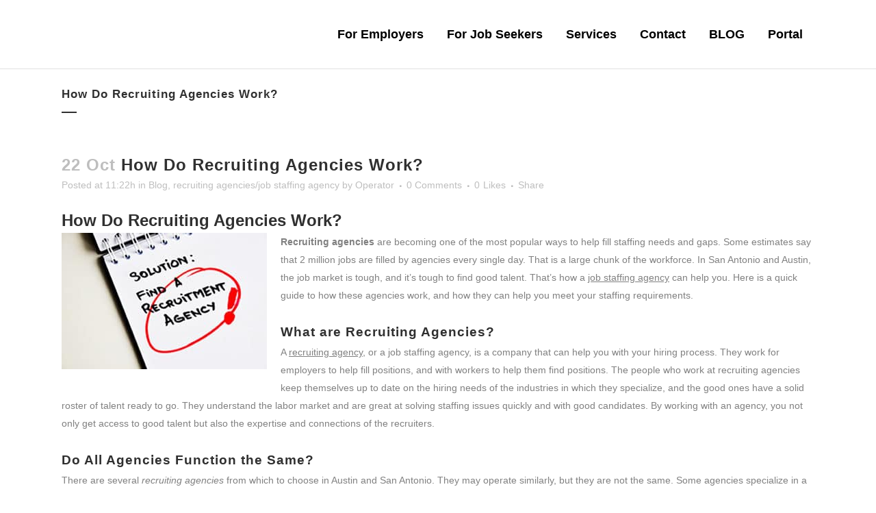

--- FILE ---
content_type: text/html; charset=UTF-8
request_url: https://www.leadingedgepersonnel.com/how-do-recruiting-agencies-work/
body_size: 16259
content:
<!DOCTYPE html><html lang="en-US"><head><script data-no-optimize="1">var litespeed_docref=sessionStorage.getItem("litespeed_docref");litespeed_docref&&(Object.defineProperty(document,"referrer",{get:function(){return litespeed_docref}}),sessionStorage.removeItem("litespeed_docref"));</script> <meta charset="UTF-8" /><meta name="viewport" content="width=device-width,initial-scale=1,user-scalable=no"><link rel="profile" href="http://gmpg.org/xfn/11" /><link rel="pingback" href="https://www.leadingedgepersonnel.com/xmlrpc.php" /><meta name='robots' content='max-image-preview:large' /> <script type="litespeed/javascript">var wpdk_i18n={"ajaxURL":"https:\/\/www.leadingedgepersonnel.com\/wp-admin\/admin-ajax.php","messageUnLockField":"Please confirm before unlock this form field.\nDo you want unlock this form field?","timeOnlyTitle":"Choose Time","timeText":"Time","hourText":"Hour","minuteText":"Minute","secondText":"Seconds","currentText":"Now","dayNamesMin":"Su,Mo,Tu,We,Th,Fr,Sa","monthNames":"January,February,March,April,May,June,July,August,September,October,November,December","monthNamesShort":"Jan,Feb,Mar,Apr,May,Jun,Jul,Aug,Sep,Oct,Nov,Dec","closeText":"Close","dateFormat":"d M yy","timeFormat":"HH:mm"}</script> <title>How Do Recruiting Agencies Work? - LeadingEdge Personnel</title><meta name="description" content="Recruiting agencies in Austin and San Antonio are a great way for an Employer to fill a vacant position in their company. Use this quick guide to find out how these agencies operate." /><meta name="robots" content="index, follow, max-snippet:-1, max-image-preview:large, max-video-preview:-1" /><link rel="canonical" href="https://www.leadingedgepersonnel.com/how-do-recruiting-agencies-work/" /><meta property="og:locale" content="en_US" /><meta property="og:type" content="article" /><meta property="og:title" content="How Do Recruiting Agencies Work? - LeadingEdge Personnel" /><meta property="og:description" content="Recruiting agencies in Austin and San Antonio are a great way for an Employer to fill a vacant position in their company. Use this quick guide to find out how these agencies operate." /><meta property="og:url" content="https://www.leadingedgepersonnel.com/how-do-recruiting-agencies-work/" /><meta property="og:site_name" content="LeadingEdge Personnel" /><meta property="article:published_time" content="2018-10-22T16:22:03+00:00" /><meta property="article:modified_time" content="2018-10-22T17:08:50+00:00" /><meta property="og:image" content="https://www.leadingedgepersonnel.com/wp-content/uploads/2018/10/Recruitment-Agency-300x199.jpg" /><meta name="twitter:card" content="summary" /><meta name="twitter:label1" content="Written by"><meta name="twitter:data1" content="Operator"><meta name="twitter:label2" content="Est. reading time"><meta name="twitter:data2" content="2 minutes"> <script type="application/ld+json" class="yoast-schema-graph">{"@context":"https://schema.org","@graph":[{"@type":"Organization","@id":"https://www.leadingedgepersonnel.com/#organization","name":"Leading Edge Personnel","url":"https://www.leadingedgepersonnel.com/","sameAs":[],"logo":{"@type":"ImageObject","@id":"https://www.leadingedgepersonnel.com/#logo","inLanguage":"en-US","url":"https://www.leadingedgepersonnel.com/wp-content/uploads/2020/03/image001.jpg","width":301,"height":240,"caption":"Leading Edge Personnel"},"image":{"@id":"https://www.leadingedgepersonnel.com/#logo"}},{"@type":"WebSite","@id":"https://www.leadingedgepersonnel.com/#website","url":"https://www.leadingedgepersonnel.com/","name":"LeadingEdge Personnel","description":"Hire Expectations","publisher":{"@id":"https://www.leadingedgepersonnel.com/#organization"},"potentialAction":[{"@type":"SearchAction","target":"https://www.leadingedgepersonnel.com/?s={search_term_string}","query-input":"required name=search_term_string"}],"inLanguage":"en-US"},{"@type":"ImageObject","@id":"https://www.leadingedgepersonnel.com/how-do-recruiting-agencies-work/#primaryimage","inLanguage":"en-US","url":"https://www.leadingedgepersonnel.com/wp-content/uploads/2018/10/Recruitment-Agency.jpg","width":300,"height":199,"caption":"recruiting agencies, job staffing agency"},{"@type":"WebPage","@id":"https://www.leadingedgepersonnel.com/how-do-recruiting-agencies-work/#webpage","url":"https://www.leadingedgepersonnel.com/how-do-recruiting-agencies-work/","name":"How Do Recruiting Agencies Work? - LeadingEdge Personnel","isPartOf":{"@id":"https://www.leadingedgepersonnel.com/#website"},"primaryImageOfPage":{"@id":"https://www.leadingedgepersonnel.com/how-do-recruiting-agencies-work/#primaryimage"},"datePublished":"2018-10-22T16:22:03+00:00","dateModified":"2018-10-22T17:08:50+00:00","description":"Recruiting agencies in Austin and San Antonio are a great way for an Employer to fill a vacant position in their company. Use this quick guide to find out how these agencies operate.","inLanguage":"en-US","potentialAction":[{"@type":"ReadAction","target":["https://www.leadingedgepersonnel.com/how-do-recruiting-agencies-work/"]}]},{"@type":"Article","@id":"https://www.leadingedgepersonnel.com/how-do-recruiting-agencies-work/#article","isPartOf":{"@id":"https://www.leadingedgepersonnel.com/how-do-recruiting-agencies-work/#webpage"},"author":{"@id":"https://www.leadingedgepersonnel.com/#/schema/person/b012797d6a3d8e84293d6c42658c6f5a"},"headline":"How Do Recruiting Agencies Work?","datePublished":"2018-10-22T16:22:03+00:00","dateModified":"2018-10-22T17:08:50+00:00","mainEntityOfPage":{"@id":"https://www.leadingedgepersonnel.com/how-do-recruiting-agencies-work/#webpage"},"publisher":{"@id":"https://www.leadingedgepersonnel.com/#organization"},"image":{"@id":"https://www.leadingedgepersonnel.com/how-do-recruiting-agencies-work/#primaryimage"},"keywords":"job staffing agency,recruiting agencies","articleSection":"Blog,recruiting agencies/job staffing agency","inLanguage":"en-US"},{"@type":"Person","@id":"https://www.leadingedgepersonnel.com/#/schema/person/b012797d6a3d8e84293d6c42658c6f5a","name":"Operator","image":{"@type":"ImageObject","@id":"https://www.leadingedgepersonnel.com/#personlogo","inLanguage":"en-US","url":"https://www.leadingedgepersonnel.com/wp-content/litespeed/avatar/e5b10ca314beb5f7b05d8c6ecf4941a8.jpg?ver=1768848029","caption":"Operator"}}]}</script> <link rel='dns-prefetch' href='//fonts.googleapis.com' /><link rel="alternate" type="application/rss+xml" title="LeadingEdge Personnel &raquo; Feed" href="https://www.leadingedgepersonnel.com/feed/" /><link rel="alternate" type="application/rss+xml" title="LeadingEdge Personnel &raquo; Comments Feed" href="https://www.leadingedgepersonnel.com/comments/feed/" /><link rel="alternate" title="oEmbed (JSON)" type="application/json+oembed" href="https://www.leadingedgepersonnel.com/wp-json/oembed/1.0/embed?url=https%3A%2F%2Fwww.leadingedgepersonnel.com%2Fhow-do-recruiting-agencies-work%2F" /><link rel="alternate" title="oEmbed (XML)" type="text/xml+oembed" href="https://www.leadingedgepersonnel.com/wp-json/oembed/1.0/embed?url=https%3A%2F%2Fwww.leadingedgepersonnel.com%2Fhow-do-recruiting-agencies-work%2F&#038;format=xml" /> <script type="litespeed/javascript">var $TS_VCSC_CurrentPluginRelease="5.5.5";var $TS_VCSC_CurrentComposerRelease="6.6.0";var $TS_VCSC_Lightbox_Activated=!0;var $TS_VCSC_Lightbox_Thumbs="bottom";var $TS_VCSC_Lightbox_Thumbsize=50;var $TS_VCSC_Lightbox_Animation="random";var $TS_VCSC_Lightbox_Captions="data-title";var $TS_VCSC_Lightbox_Closer=!0;var $TS_VCSC_Lightbox_Durations=5000;var $TS_VCSC_Lightbox_Share=!1;var $TS_VCSC_Lightbox_Save=!1;var $TS_VCSC_Lightbox_LoadAPIs=!0;var $TS_VCSC_Lightbox_Social="fb,tw,gp,pin";var $TS_VCSC_Lightbox_NoTouch=!1;var $TS_VCSC_Lightbox_BGClose=!0;var $TS_VCSC_Lightbox_NoHashes=!0;var $TS_VCSC_Lightbox_Keyboard=!0;var $TS_VCSC_Lightbox_FullScreen=!0;var $TS_VCSC_Lightbox_Zoom=!0;var $TS_VCSC_Lightbox_FXSpeed=300;var $TS_VCSC_Lightbox_Scheme="dark";var $TS_VCSC_Lightbox_Controls="circle";var $TS_VCSC_Lightbox_URLColor=!1;var $TS_VCSC_Lightbox_Backlight="#ffffff";var $TS_VCSC_Lightbox_UseColor=!1;var $TS_VCSC_Lightbox_Overlay="#000000";var $TS_VCSC_Lightbox_Background="";var $TS_VCSC_Lightbox_Repeat="no-repeat";var $TS_VCSC_Lightbox_Noise="";var $TS_VCSC_Lightbox_CORS=!1;var $TS_VCSC_Lightbox_Tapping=!0;var $TS_VCSC_Lightbox_ScrollBlock="js";var $TS_VCSC_Lightbox_Protection="none";var $TS_VCSC_Lightbox_HistoryClose=!1;var $TS_VCSC_Lightbox_CustomScroll=!0;var $TS_VCSC_Lightbox_HomeURL="https://www.leadingedgepersonnel.com";var $TS_VCSC_Lightbox_LastScroll=0;var $TS_VCSC_Lightbox_Showing=!1;var $TS_VCSC_Lightbox_PrettyPhoto=!1;var $TS_VCSC_Lightbox_AttachAllOther=!1;var $TS_VCSC_Hammer_ReleaseNew=!0</script> 
<style id='wp-img-auto-sizes-contain-inline-css' type='text/css'>img:is([sizes=auto i],[sizes^="auto," i]){contain-intrinsic-size:3000px 1500px}
/*# sourceURL=wp-img-auto-sizes-contain-inline-css */</style><link data-optimized="2" rel="stylesheet" href="https://www.leadingedgepersonnel.com/wp-content/litespeed/css/cb7470752b2c6f5348ee781a13c96d61.css?ver=7ce1e" /><style id='classic-theme-styles-inline-css' type='text/css'>/*! This file is auto-generated */
.wp-block-button__link{color:#fff;background-color:#32373c;border-radius:9999px;box-shadow:none;text-decoration:none;padding:calc(.667em + 2px) calc(1.333em + 2px);font-size:1.125em}.wp-block-file__button{background:#32373c;color:#fff;text-decoration:none}
/*# sourceURL=/wp-includes/css/classic-themes.min.css */</style><style id='admin-bar-inline-css' type='text/css'>/* Hide CanvasJS credits for P404 charts specifically */
    #p404RedirectChart .canvasjs-chart-credit {
        display: none !important;
    }
    
    #p404RedirectChart canvas {
        border-radius: 6px;
    }

    .p404-redirect-adminbar-weekly-title {
        font-weight: bold;
        font-size: 14px;
        color: #fff;
        margin-bottom: 6px;
    }

    #wpadminbar #wp-admin-bar-p404_free_top_button .ab-icon:before {
        content: "\f103";
        color: #dc3545;
        top: 3px;
    }
    
    #wp-admin-bar-p404_free_top_button .ab-item {
        min-width: 80px !important;
        padding: 0px !important;
    }
    
    /* Ensure proper positioning and z-index for P404 dropdown */
    .p404-redirect-adminbar-dropdown-wrap { 
        min-width: 0; 
        padding: 0;
        position: static !important;
    }
    
    #wpadminbar #wp-admin-bar-p404_free_top_button_dropdown {
        position: static !important;
    }
    
    #wpadminbar #wp-admin-bar-p404_free_top_button_dropdown .ab-item {
        padding: 0 !important;
        margin: 0 !important;
    }
    
    .p404-redirect-dropdown-container {
        min-width: 340px;
        padding: 18px 18px 12px 18px;
        background: #23282d !important;
        color: #fff;
        border-radius: 12px;
        box-shadow: 0 8px 32px rgba(0,0,0,0.25);
        margin-top: 10px;
        position: relative !important;
        z-index: 999999 !important;
        display: block !important;
        border: 1px solid #444;
    }
    
    /* Ensure P404 dropdown appears on hover */
    #wpadminbar #wp-admin-bar-p404_free_top_button .p404-redirect-dropdown-container { 
        display: none !important;
    }
    
    #wpadminbar #wp-admin-bar-p404_free_top_button:hover .p404-redirect-dropdown-container { 
        display: block !important;
    }
    
    #wpadminbar #wp-admin-bar-p404_free_top_button:hover #wp-admin-bar-p404_free_top_button_dropdown .p404-redirect-dropdown-container {
        display: block !important;
    }
    
    .p404-redirect-card {
        background: #2c3338;
        border-radius: 8px;
        padding: 18px 18px 12px 18px;
        box-shadow: 0 2px 8px rgba(0,0,0,0.07);
        display: flex;
        flex-direction: column;
        align-items: flex-start;
        border: 1px solid #444;
    }
    
    .p404-redirect-btn {
        display: inline-block;
        background: #dc3545;
        color: #fff !important;
        font-weight: bold;
        padding: 5px 22px;
        border-radius: 8px;
        text-decoration: none;
        font-size: 17px;
        transition: background 0.2s, box-shadow 0.2s;
        margin-top: 8px;
        box-shadow: 0 2px 8px rgba(220,53,69,0.15);
        text-align: center;
        line-height: 1.6;
    }
    
    .p404-redirect-btn:hover {
        background: #c82333;
        color: #fff !important;
        box-shadow: 0 4px 16px rgba(220,53,69,0.25);
    }
    
    /* Prevent conflicts with other admin bar dropdowns */
    #wpadminbar .ab-top-menu > li:hover > .ab-item,
    #wpadminbar .ab-top-menu > li.hover > .ab-item {
        z-index: auto;
    }
    
    #wpadminbar #wp-admin-bar-p404_free_top_button:hover > .ab-item {
        z-index: 999998 !important;
    }
    
/*# sourceURL=admin-bar-inline-css */</style><style id='rs-plugin-settings-inline-css' type='text/css'>#rs-demo-id {}
/*# sourceURL=rs-plugin-settings-inline-css */</style><style id='bridge-stylesheet-inline-css' type='text/css'>.postid-3761.disabled_footer_top .footer_top_holder, .postid-3761.disabled_footer_bottom .footer_bottom_holder { display: none;}


/*# sourceURL=bridge-stylesheet-inline-css */</style><style id='bridge-style-dynamic-responsive-inline-css' type='text/css'>svg:not(:root).svg-inline--fa {
    overflow: visible;
    visibility: hidden;
}

/*# sourceURL=bridge-style-dynamic-responsive-inline-css */</style><link rel='stylesheet' id='arflite-forms0-css' href='https://www.leadingedgepersonnel.com/?plugin=ARFormslite&#038;controller=settings&#038;ver=1.7.9' type='text/css' media='all' /> <script type="text/javascript" data-cfasync="false" src="https://www.leadingedgepersonnel.com/wp-includes/js/jquery/jquery.min.js" id="jquery-core-js"></script> <script type="text/javascript" data-cfasync="false" src="https://www.leadingedgepersonnel.com/wp-includes/js/jquery/jquery-migrate.min.js" id="jquery-migrate-js"></script> <link rel="https://api.w.org/" href="https://www.leadingedgepersonnel.com/wp-json/" /><link rel="alternate" title="JSON" type="application/json" href="https://www.leadingedgepersonnel.com/wp-json/wp/v2/posts/3761" /><link rel="EditURI" type="application/rsd+xml" title="RSD" href="https://www.leadingedgepersonnel.com/xmlrpc.php?rsd" /><meta name="generator" content="WordPress 6.9" /><link rel='shortlink' href='https://www.leadingedgepersonnel.com/?p=3761' />
 <script type="litespeed/javascript" data-src="//widget.manychat.com/145206575519123.js"></script>  <script type="litespeed/javascript" data-src="https://www.googletagmanager.com/gtag/js?id=UA-179200596-1"></script> <script type="litespeed/javascript">window.dataLayer=window.dataLayer||[];function gtag(){dataLayer.push(arguments)}
gtag('js',new Date());gtag('config','UA-179200596-1')</script><style>.wpt-clearfix::after{display:block;clear:both;content:""}.wpt-testimonial-thumb{display:block;max-width:100%;height:auto;margin:1em 0}.lSAction>a{background-image:none !important}.hmgfade{-webkit-transition:0.2s opacity ease;transition:0.2s opacity ease}.hmgfade-loading{opacity:0}.hmgfade-complete{opacity:1}</style><meta name="generator" content="Powered by WPBakery Page Builder - drag and drop page builder for WordPress."/><meta name="generator" content="Powered by Slider Revolution 6.4.2 - responsive, Mobile-Friendly Slider Plugin for WordPress with comfortable drag and drop interface." /><link rel="icon" href="https://www.leadingedgepersonnel.com/wp-content/uploads/2015/05/favicon.png" sizes="32x32" /><link rel="icon" href="https://www.leadingedgepersonnel.com/wp-content/uploads/2015/05/favicon.png" sizes="192x192" /><link rel="apple-touch-icon" href="https://www.leadingedgepersonnel.com/wp-content/uploads/2015/05/favicon.png" /><meta name="msapplication-TileImage" content="https://www.leadingedgepersonnel.com/wp-content/uploads/2015/05/favicon.png" /> <script type="litespeed/javascript">function setREVStartSize(e){window.RSIW=window.RSIW===undefined?window.innerWidth:window.RSIW;window.RSIH=window.RSIH===undefined?window.innerHeight:window.RSIH;try{var pw=document.getElementById(e.c).parentNode.offsetWidth,newh;pw=pw===0||isNaN(pw)?window.RSIW:pw;e.tabw=e.tabw===undefined?0:parseInt(e.tabw);e.thumbw=e.thumbw===undefined?0:parseInt(e.thumbw);e.tabh=e.tabh===undefined?0:parseInt(e.tabh);e.thumbh=e.thumbh===undefined?0:parseInt(e.thumbh);e.tabhide=e.tabhide===undefined?0:parseInt(e.tabhide);e.thumbhide=e.thumbhide===undefined?0:parseInt(e.thumbhide);e.mh=e.mh===undefined||e.mh==""||e.mh==="auto"?0:parseInt(e.mh,0);if(e.layout==="fullscreen"||e.l==="fullscreen")
newh=Math.max(e.mh,window.RSIH);else{e.gw=Array.isArray(e.gw)?e.gw:[e.gw];for(var i in e.rl)if(e.gw[i]===undefined||e.gw[i]===0)e.gw[i]=e.gw[i-1];e.gh=e.el===undefined||e.el===""||(Array.isArray(e.el)&&e.el.length==0)?e.gh:e.el;e.gh=Array.isArray(e.gh)?e.gh:[e.gh];for(var i in e.rl)if(e.gh[i]===undefined||e.gh[i]===0)e.gh[i]=e.gh[i-1];var nl=new Array(e.rl.length),ix=0,sl;e.tabw=e.tabhide>=pw?0:e.tabw;e.thumbw=e.thumbhide>=pw?0:e.thumbw;e.tabh=e.tabhide>=pw?0:e.tabh;e.thumbh=e.thumbhide>=pw?0:e.thumbh;for(var i in e.rl)nl[i]=e.rl[i]<window.RSIW?0:e.rl[i];sl=nl[0];for(var i in nl)if(sl>nl[i]&&nl[i]>0){sl=nl[i];ix=i}
var m=pw>(e.gw[ix]+e.tabw+e.thumbw)?1:(pw-(e.tabw+e.thumbw))/(e.gw[ix]);newh=(e.gh[ix]*m)+(e.tabh+e.thumbh)}
if(window.rs_init_css===undefined)window.rs_init_css=document.head.appendChild(document.createElement("style"));document.getElementById(e.c).height=newh+"px";window.rs_init_css.innerHTML+="#"+e.c+"_wrapper { height: "+newh+"px }"}catch(e){console.log("Failure at Presize of Slider:"+e)}}</script> <noscript><style>.wpb_animate_when_almost_visible { opacity: 1; }</style></noscript></head><body class="wp-singular post-template-default single single-post postid-3761 single-format-standard wp-theme-bridge bridge-core-2.6.7  qode_grid_1300 footer_responsive_adv qode-content-sidebar-responsive transparent_content qode-theme-ver-25.2 qode-theme-bridge qode_header_in_grid wpb-js-composer js-comp-ver-6.6.0 vc_responsive" itemscope itemtype="http://schema.org/WebPage"><div class="wrapper"><div class="wrapper_inner"><header class=" scroll_header_top_area  stick scrolled_not_transparent with_border page_header"><div class="header_inner clearfix"><div class="header_top_bottom_holder"><div class="header_bottom clearfix" style='' ><div class="container"><div class="container_inner clearfix"><div class="header_inner_left"><div class="mobile_menu_button">
<span>
<span aria-hidden="true" class="qode_icon_font_elegant icon_menu-square_alt " ></span>		</span></div><div class="logo_wrapper" ><div class="q_logo">
<a itemprop="url" href="https://www.leadingedgepersonnel.com/" >
<img data-lazyloaded="1" src="[data-uri]" width="301" height="240" itemprop="image" class="normal" data-src="https://www.leadingedgepersonnel.com/wp-content/uploads/2020/03/image001.jpg" alt="Logo"> 			 <img data-lazyloaded="1" src="[data-uri]" width="301" height="240" itemprop="image" class="light" data-src="https://www.leadingedgepersonnel.com/wp-content/uploads/2020/03/image001.jpg" alt="Logo"/> 			 <img data-lazyloaded="1" src="[data-uri]" width="301" height="240" itemprop="image" class="dark" data-src="https://www.leadingedgepersonnel.com/wp-content/uploads/2020/03/image001.jpg" alt="Logo"/> 			 <img data-lazyloaded="1" src="[data-uri]" width="301" height="240" itemprop="image" class="sticky" data-src="https://www.leadingedgepersonnel.com/wp-content/uploads/2020/03/image001.jpg" alt="Logo"/> 			 <img data-lazyloaded="1" src="[data-uri]" width="301" height="240" itemprop="image" class="mobile" data-src="https://www.leadingedgepersonnel.com/wp-content/uploads/2020/03/image001.jpg" alt="Logo"/> 					</a></div></div></div><div class="header_inner_right"><div class="side_menu_button_wrapper right"><div class="side_menu_button"></div></div></div><nav class="main_menu drop_down right"><ul id="menu-main-menu" class=""><li id="nav-menu-item-1158" class="menu-item menu-item-type-post_type menu-item-object-page menu-item-has-children  has_sub narrow"><a href="https://www.leadingedgepersonnel.com/for-employers/" class=""><i class="menu_icon blank fa"></i><span>For Employers</span><span class="plus"></span></a><div class="second"><div class="inner"><ul><li id="nav-menu-item-1647" class="menu-item menu-item-type-post_type menu-item-object-page "><a href="https://www.leadingedgepersonnel.com/for-employers/post-your-job/" class=""><i class="menu_icon blank fa"></i><span>Post Your Job</span><span class="plus"></span></a></li><li id="nav-menu-item-1646" class="menu-item menu-item-type-post_type menu-item-object-page "><a href="https://www.leadingedgepersonnel.com/for-employers/medical-staffing/" class=""><i class="menu_icon blank fa"></i><span>Medical Staffing</span><span class="plus"></span></a></li><li id="nav-menu-item-1645" class="menu-item menu-item-type-post_type menu-item-object-page "><a href="https://www.leadingedgepersonnel.com/for-employers/legal-staffing/" class=""><i class="menu_icon blank fa"></i><span>Legal Staffing</span><span class="plus"></span></a></li><li id="nav-menu-item-1642" class="menu-item menu-item-type-post_type menu-item-object-page "><a href="https://www.leadingedgepersonnel.com/for-employers/accounting-staffing/" class=""><i class="menu_icon blank fa"></i><span>Accounting Staffing</span><span class="plus"></span></a></li><li id="nav-menu-item-1644" class="menu-item menu-item-type-post_type menu-item-object-page "><a href="https://www.leadingedgepersonnel.com/for-employers/customer-service-staffing/" class=""><i class="menu_icon blank fa"></i><span>Customer Service/Call Center Staffing</span><span class="plus"></span></a></li><li id="nav-menu-item-1643" class="menu-item menu-item-type-post_type menu-item-object-page "><a href="https://www.leadingedgepersonnel.com/for-employers/admin-clerical-staffing/" class=""><i class="menu_icon blank fa"></i><span>Administrative And Clerical Staffing</span><span class="plus"></span></a></li></ul></div></div></li><li id="nav-menu-item-1363" class="menu-item menu-item-type-post_type menu-item-object-page menu-item-has-children  has_sub narrow"><a href="https://www.leadingedgepersonnel.com/for-job-seekers/" class=""><i class="menu_icon blank fa"></i><span>For Job Seekers</span><span class="plus"></span></a><div class="second"><div class="inner"><ul><li id="nav-menu-item-1665" class="menu-item menu-item-type-custom menu-item-object-custom "><a target="_blank" href="https://hire.myavionte.com/sonar/v2/careers/integrations/standalone/general?bId=svgReSzltYo&amp;jbId=k0up2Zdu5C4&amp;rpid=general" class=""><i class="menu_icon blank fa"></i><span>Apply Today</span><span class="plus"></span></a></li><li id="nav-menu-item-1689" class="menu-item menu-item-type-custom menu-item-object-custom "><a target="_blank" href="https://mycompas.net/lep" class=""><i class="menu_icon blank fa"></i><span>View Available Jobs</span><span class="plus"></span></a></li><li id="nav-menu-item-4198" class="menu-item menu-item-type-custom menu-item-object-custom "><a target="_blank" href="https://hire.myavionte.com/sonar/v2/careers/integrations/standalone/general?bId=svgReSzltYo&amp;jbId=k0up2Zdu5C4&amp;rpid=general" class=""><i class="menu_icon blank fa"></i><span>Submit Your Resume &#8211; Austin</span><span class="plus"></span></a></li><li id="nav-menu-item-4199" class="menu-item menu-item-type-custom menu-item-object-custom "><a target="_blank" href="https://hire.myavionte.com/sonar/v2/careers/integrations/standalone/general?bId=svgReSzltYo&amp;jbId=k0up2Zdu5C4&amp;rpid=general" class=""><i class="menu_icon blank fa"></i><span>Submit Your Resume &#8211; San Antonio</span><span class="plus"></span></a></li><li id="nav-menu-item-1648" class="menu-item menu-item-type-post_type menu-item-object-page "><a href="https://www.leadingedgepersonnel.com/for-job-seekers/employee-faqs/" class=""><i class="menu_icon blank fa"></i><span>Employee FAQs</span><span class="plus"></span></a></li><li id="nav-menu-item-1649" class="menu-item menu-item-type-post_type menu-item-object-page "><a href="https://www.leadingedgepersonnel.com/for-job-seekers/employment-forms/" class=""><i class="menu_icon blank fa"></i><span>Employment Forms</span><span class="plus"></span></a></li></ul></div></div></li><li id="nav-menu-item-1371" class="menu-item menu-item-type-post_type menu-item-object-page menu-item-has-children  has_sub narrow"><a href="https://www.leadingedgepersonnel.com/services/" class=""><i class="menu_icon blank fa"></i><span>Services</span><span class="plus"></span></a><div class="second"><div class="inner"><ul><li id="nav-menu-item-1592" class="menu-item menu-item-type-post_type menu-item-object-page "><a href="https://www.leadingedgepersonnel.com/services/temporary-staffing/" class=""><i class="menu_icon blank fa"></i><span>Temporary Staffing</span><span class="plus"></span></a></li><li id="nav-menu-item-1591" class="menu-item menu-item-type-post_type menu-item-object-page "><a href="https://www.leadingedgepersonnel.com/services/temp-to-hire/" class=""><i class="menu_icon blank fa"></i><span>Temp To Hire</span><span class="plus"></span></a></li><li id="nav-menu-item-1590" class="menu-item menu-item-type-post_type menu-item-object-page "><a href="https://www.leadingedgepersonnel.com/services/direct-hire/" class=""><i class="menu_icon blank fa"></i><span>Direct Hire</span><span class="plus"></span></a></li><li id="nav-menu-item-1589" class="menu-item menu-item-type-post_type menu-item-object-page "><a href="https://www.leadingedgepersonnel.com/services/testimonials/" class=""><i class="menu_icon blank fa"></i><span>Testimonials</span><span class="plus"></span></a></li></ul></div></div></li><li id="nav-menu-item-1389" class="menu-item menu-item-type-post_type menu-item-object-page menu-item-has-children  has_sub narrow"><a href="https://www.leadingedgepersonnel.com/contact/" class=""><i class="menu_icon blank fa"></i><span>Contact</span><span class="plus"></span></a><div class="second"><div class="inner"><ul><li id="nav-menu-item-2469" class="menu-item menu-item-type-post_type menu-item-object-page "><a href="https://www.leadingedgepersonnel.com/about-us/" class=""><i class="menu_icon blank fa"></i><span>About Us</span><span class="plus"></span></a></li><li id="nav-menu-item-5148" class="menu-item menu-item-type-post_type menu-item-object-page "><a href="https://www.leadingedgepersonnel.com/austin-tx/" class=""><i class="menu_icon blank fa"></i><span>Austin</span><span class="plus"></span></a></li><li id="nav-menu-item-4151" class="menu-item menu-item-type-custom menu-item-object-custom "><a target="_blank" href="https://search.google.com/local/writereview?placeid=ChIJpftwWAnLRIYRFrmSDgSNw44" class=""><i class="menu_icon blank fa"></i><span>Review Austin</span><span class="plus"></span></a></li><li id="nav-menu-item-5149" class="menu-item menu-item-type-post_type menu-item-object-page "><a href="https://www.leadingedgepersonnel.com/san-antonio-tx/" class=""><i class="menu_icon blank fa"></i><span>San Antonio</span><span class="plus"></span></a></li><li id="nav-menu-item-4150" class="menu-item menu-item-type-custom menu-item-object-custom "><a target="_blank" href="https://search.google.com/local/writereview?placeid=ChIJl6yMUAlgXIYRgQtCt92c-nU" class=""><i class="menu_icon blank fa"></i><span>Review San Antonio</span><span class="plus"></span></a></li></ul></div></div></li><li id="nav-menu-item-4414" class="menu-item menu-item-type-post_type menu-item-object-page current_page_parent  narrow"><a href="https://www.leadingedgepersonnel.com/blog/" class=""><i class="menu_icon blank fa"></i><span>BLOG</span><span class="plus"></span></a></li><li id="nav-menu-item-1159" class="menu-item menu-item-type-custom menu-item-object-custom  narrow"><a target="_blank" href="https://leadingedgepersonnel.myavionte.com/staff" class=""><i class="menu_icon blank fa"></i><span>Portal</span><span class="plus"></span></a></li></ul></nav><nav class="mobile_menu"><ul id="menu-main-menu-1" class=""><li id="mobile-menu-item-1158" class="menu-item menu-item-type-post_type menu-item-object-page menu-item-has-children  has_sub"><a href="https://www.leadingedgepersonnel.com/for-employers/" class=""><span>For Employers</span></a><span class="mobile_arrow"><i class="fa fa-angle-right"></i><i class="fa fa-angle-down"></i></span><ul class="sub_menu"><li id="mobile-menu-item-1647" class="menu-item menu-item-type-post_type menu-item-object-page "><a href="https://www.leadingedgepersonnel.com/for-employers/post-your-job/" class=""><span>Post Your Job</span></a><span class="mobile_arrow"><i class="fa fa-angle-right"></i><i class="fa fa-angle-down"></i></span></li><li id="mobile-menu-item-1646" class="menu-item menu-item-type-post_type menu-item-object-page "><a href="https://www.leadingedgepersonnel.com/for-employers/medical-staffing/" class=""><span>Medical Staffing</span></a><span class="mobile_arrow"><i class="fa fa-angle-right"></i><i class="fa fa-angle-down"></i></span></li><li id="mobile-menu-item-1645" class="menu-item menu-item-type-post_type menu-item-object-page "><a href="https://www.leadingedgepersonnel.com/for-employers/legal-staffing/" class=""><span>Legal Staffing</span></a><span class="mobile_arrow"><i class="fa fa-angle-right"></i><i class="fa fa-angle-down"></i></span></li><li id="mobile-menu-item-1642" class="menu-item menu-item-type-post_type menu-item-object-page "><a href="https://www.leadingedgepersonnel.com/for-employers/accounting-staffing/" class=""><span>Accounting Staffing</span></a><span class="mobile_arrow"><i class="fa fa-angle-right"></i><i class="fa fa-angle-down"></i></span></li><li id="mobile-menu-item-1644" class="menu-item menu-item-type-post_type menu-item-object-page "><a href="https://www.leadingedgepersonnel.com/for-employers/customer-service-staffing/" class=""><span>Customer Service/Call Center Staffing</span></a><span class="mobile_arrow"><i class="fa fa-angle-right"></i><i class="fa fa-angle-down"></i></span></li><li id="mobile-menu-item-1643" class="menu-item menu-item-type-post_type menu-item-object-page "><a href="https://www.leadingedgepersonnel.com/for-employers/admin-clerical-staffing/" class=""><span>Administrative And Clerical Staffing</span></a><span class="mobile_arrow"><i class="fa fa-angle-right"></i><i class="fa fa-angle-down"></i></span></li></ul></li><li id="mobile-menu-item-1363" class="menu-item menu-item-type-post_type menu-item-object-page menu-item-has-children  has_sub"><a href="https://www.leadingedgepersonnel.com/for-job-seekers/" class=""><span>For Job Seekers</span></a><span class="mobile_arrow"><i class="fa fa-angle-right"></i><i class="fa fa-angle-down"></i></span><ul class="sub_menu"><li id="mobile-menu-item-1665" class="menu-item menu-item-type-custom menu-item-object-custom "><a target="_blank" href="https://hire.myavionte.com/sonar/v2/careers/integrations/standalone/general?bId=svgReSzltYo&amp;jbId=k0up2Zdu5C4&amp;rpid=general" class=""><span>Apply Today</span></a><span class="mobile_arrow"><i class="fa fa-angle-right"></i><i class="fa fa-angle-down"></i></span></li><li id="mobile-menu-item-1689" class="menu-item menu-item-type-custom menu-item-object-custom "><a target="_blank" href="https://mycompas.net/lep" class=""><span>View Available Jobs</span></a><span class="mobile_arrow"><i class="fa fa-angle-right"></i><i class="fa fa-angle-down"></i></span></li><li id="mobile-menu-item-4198" class="menu-item menu-item-type-custom menu-item-object-custom "><a target="_blank" href="https://hire.myavionte.com/sonar/v2/careers/integrations/standalone/general?bId=svgReSzltYo&amp;jbId=k0up2Zdu5C4&amp;rpid=general" class=""><span>Submit Your Resume &#8211; Austin</span></a><span class="mobile_arrow"><i class="fa fa-angle-right"></i><i class="fa fa-angle-down"></i></span></li><li id="mobile-menu-item-4199" class="menu-item menu-item-type-custom menu-item-object-custom "><a target="_blank" href="https://hire.myavionte.com/sonar/v2/careers/integrations/standalone/general?bId=svgReSzltYo&amp;jbId=k0up2Zdu5C4&amp;rpid=general" class=""><span>Submit Your Resume &#8211; San Antonio</span></a><span class="mobile_arrow"><i class="fa fa-angle-right"></i><i class="fa fa-angle-down"></i></span></li><li id="mobile-menu-item-1648" class="menu-item menu-item-type-post_type menu-item-object-page "><a href="https://www.leadingedgepersonnel.com/for-job-seekers/employee-faqs/" class=""><span>Employee FAQs</span></a><span class="mobile_arrow"><i class="fa fa-angle-right"></i><i class="fa fa-angle-down"></i></span></li><li id="mobile-menu-item-1649" class="menu-item menu-item-type-post_type menu-item-object-page "><a href="https://www.leadingedgepersonnel.com/for-job-seekers/employment-forms/" class=""><span>Employment Forms</span></a><span class="mobile_arrow"><i class="fa fa-angle-right"></i><i class="fa fa-angle-down"></i></span></li></ul></li><li id="mobile-menu-item-1371" class="menu-item menu-item-type-post_type menu-item-object-page menu-item-has-children  has_sub"><a href="https://www.leadingedgepersonnel.com/services/" class=""><span>Services</span></a><span class="mobile_arrow"><i class="fa fa-angle-right"></i><i class="fa fa-angle-down"></i></span><ul class="sub_menu"><li id="mobile-menu-item-1592" class="menu-item menu-item-type-post_type menu-item-object-page "><a href="https://www.leadingedgepersonnel.com/services/temporary-staffing/" class=""><span>Temporary Staffing</span></a><span class="mobile_arrow"><i class="fa fa-angle-right"></i><i class="fa fa-angle-down"></i></span></li><li id="mobile-menu-item-1591" class="menu-item menu-item-type-post_type menu-item-object-page "><a href="https://www.leadingedgepersonnel.com/services/temp-to-hire/" class=""><span>Temp To Hire</span></a><span class="mobile_arrow"><i class="fa fa-angle-right"></i><i class="fa fa-angle-down"></i></span></li><li id="mobile-menu-item-1590" class="menu-item menu-item-type-post_type menu-item-object-page "><a href="https://www.leadingedgepersonnel.com/services/direct-hire/" class=""><span>Direct Hire</span></a><span class="mobile_arrow"><i class="fa fa-angle-right"></i><i class="fa fa-angle-down"></i></span></li><li id="mobile-menu-item-1589" class="menu-item menu-item-type-post_type menu-item-object-page "><a href="https://www.leadingedgepersonnel.com/services/testimonials/" class=""><span>Testimonials</span></a><span class="mobile_arrow"><i class="fa fa-angle-right"></i><i class="fa fa-angle-down"></i></span></li></ul></li><li id="mobile-menu-item-1389" class="menu-item menu-item-type-post_type menu-item-object-page menu-item-has-children  has_sub"><a href="https://www.leadingedgepersonnel.com/contact/" class=""><span>Contact</span></a><span class="mobile_arrow"><i class="fa fa-angle-right"></i><i class="fa fa-angle-down"></i></span><ul class="sub_menu"><li id="mobile-menu-item-2469" class="menu-item menu-item-type-post_type menu-item-object-page "><a href="https://www.leadingedgepersonnel.com/about-us/" class=""><span>About Us</span></a><span class="mobile_arrow"><i class="fa fa-angle-right"></i><i class="fa fa-angle-down"></i></span></li><li id="mobile-menu-item-5148" class="menu-item menu-item-type-post_type menu-item-object-page "><a href="https://www.leadingedgepersonnel.com/austin-tx/" class=""><span>Austin</span></a><span class="mobile_arrow"><i class="fa fa-angle-right"></i><i class="fa fa-angle-down"></i></span></li><li id="mobile-menu-item-4151" class="menu-item menu-item-type-custom menu-item-object-custom "><a target="_blank" href="https://search.google.com/local/writereview?placeid=ChIJpftwWAnLRIYRFrmSDgSNw44" class=""><span>Review Austin</span></a><span class="mobile_arrow"><i class="fa fa-angle-right"></i><i class="fa fa-angle-down"></i></span></li><li id="mobile-menu-item-5149" class="menu-item menu-item-type-post_type menu-item-object-page "><a href="https://www.leadingedgepersonnel.com/san-antonio-tx/" class=""><span>San Antonio</span></a><span class="mobile_arrow"><i class="fa fa-angle-right"></i><i class="fa fa-angle-down"></i></span></li><li id="mobile-menu-item-4150" class="menu-item menu-item-type-custom menu-item-object-custom "><a target="_blank" href="https://search.google.com/local/writereview?placeid=ChIJl6yMUAlgXIYRgQtCt92c-nU" class=""><span>Review San Antonio</span></a><span class="mobile_arrow"><i class="fa fa-angle-right"></i><i class="fa fa-angle-down"></i></span></li></ul></li><li id="mobile-menu-item-4414" class="menu-item menu-item-type-post_type menu-item-object-page current_page_parent "><a href="https://www.leadingedgepersonnel.com/blog/" class=""><span>BLOG</span></a><span class="mobile_arrow"><i class="fa fa-angle-right"></i><i class="fa fa-angle-down"></i></span></li><li id="mobile-menu-item-1159" class="menu-item menu-item-type-custom menu-item-object-custom "><a target="_blank" href="https://leadingedgepersonnel.myavionte.com/staff" class=""><span>Portal</span></a><span class="mobile_arrow"><i class="fa fa-angle-right"></i><i class="fa fa-angle-down"></i></span></li></ul></nav></div></div></div></div></div></header>	<a id="back_to_top" href="#">
<span class="fa-stack">
<i class="qode_icon_font_awesome fa fa-arrow-up " ></i>        </span>
</a><div class="content "><div class="content_inner  "><div class="title_outer title_without_animation"    data-height="201"><div class="title title_size_small  position_left " style="height:201px;"><div class="image not_responsive"></div><div class="title_holder"  style="padding-top:101px;height:100px;"><div class="container"><div class="container_inner clearfix"><div class="title_subtitle_holder" ><h1 ><span>How Do Recruiting Agencies Work?</span></h1>
<span class="separator small left"  ></span></div></div></div></div></div></div><div class="container"><div class="container_inner default_template_holder" ><div class="blog_single blog_holder"><article id="post-3761" class="post-3761 post type-post status-publish format-standard hentry category-c10-blog category-recruiting-agencies-job-staffing-agency tag-job-staffing-agency tag-recruiting-agencies"><div class="post_content_holder"><div class="post_text"><div class="post_text_inner"><h2 itemprop="name" class="entry_title"><span itemprop="dateCreated" class="date entry_date updated">22 Oct<meta itemprop="interactionCount" content="UserComments: 0"/></span> How Do Recruiting Agencies Work?</h2><div class="post_info">
<span class="time">Posted at 11:22h</span>
in <a href="https://www.leadingedgepersonnel.com/category/c10-blog/" rel="category tag">Blog</a>, <a href="https://www.leadingedgepersonnel.com/category/recruiting-agencies-job-staffing-agency/" rel="category tag">recruiting agencies/job staffing agency</a>							<span class="post_author">
by								<a itemprop="author" class="post_author_link" href="https://www.leadingedgepersonnel.com/author/incitedigitalmarketing/">Operator</a>
</span>
<span class="dots"><i class="fa fa-square"></i></span><a itemprop="url" class="post_comments" href="https://www.leadingedgepersonnel.com/how-do-recruiting-agencies-work/#respond" target="_self">0 Comments</a>
<span class="dots"><i class="fa fa-square"></i></span><div class="blog_like">
<a  href="#" class="qode-like" id="qode-like-3761" title="Like this">0<span>  Likes</span></a></div>
<span class="dots"><i class="fa fa-square"></i></span><div class="blog_share qode_share"><div class="social_share_holder"><a href="javascript:void(0)" target="_self"><span class="social_share_title">Share</span></a><div class="social_share_dropdown"><div class="inner_arrow"></div><ul></ul></div></div></div></div><h1><span style="font-size: 18pt;">How Do Recruiting Agencies Work?</span></h1><p><a href="https://www.leadingedgepersonnel.com/wp-content/uploads/2018/10/Recruitment-Agency.jpg"><img data-lazyloaded="1" src="[data-uri]" fetchpriority="high" decoding="async" class="alignleft size-medium wp-image-3763" data-src="https://www.leadingedgepersonnel.com/wp-content/uploads/2018/10/Recruitment-Agency-300x199.jpg" alt="recruiting agencies, job staffing agency " width="300" height="199" /></a><strong>Recruiting agencies</strong> are becoming one of the most popular ways to help fill staffing needs and gaps. Some estimates say that 2 million jobs are filled by agencies every single day. That is a large chunk of the workforce. In San Antonio and Austin, the job market is tough, and it’s tough to find good talent. That’s how a <span style="text-decoration: underline;">job staffing agency</span> can help you. Here is a quick guide to how these agencies work, and how they can help you meet your staffing requirements.<span id="more-3761"></span></p><h2><span style="font-size: 14pt;">What are Recruiting Agencies?</span></h2><p>A <span style="text-decoration: underline;">recruiting agency</span>, or a job staffing agency, is a company that can help you with your hiring process. They work for employers to help fill positions, and with workers to help them find positions. The people who work at recruiting agencies keep themselves up to date on the hiring needs of the industries in which they specialize, and the good ones have a solid roster of talent ready to go. They understand the labor market and are great at solving staffing issues quickly and with good candidates. By working with an agency, you not only get access to good talent but also the expertise and connections of the recruiters.</p><h2><span style="font-size: 14pt;">Do All Agencies Function the Same?</span></h2><p>There are several <em>recruiting agencies</em> from which to choose in Austin and San Antonio. They may operate similarly, but they are not the same. Some agencies specialize in a specific industry, while others are more general. If your industry is skill-intensive, then a job staffing agency that specializes in that skill may be the most helpful for you. It will guarantee that you will have access to talent that has the skills you are looking for. When it comes to administrative skills, from legal to medical, LeadingEdge Personnel can help you find the perfect candidate to add to your team. There are even firms who only handle executive staffing, so their candidates will be people who are looking for higher-level jobs. Some agencies also only deal with temporary staffing or contract staffing.</p><h1><span style="font-size: 14pt;">How Do These Agencies Work?<a href="https://www.leadingedgepersonnel.com/wp-content/uploads/2018/10/Dollarphotoclub_64237787.jpg"><img data-lazyloaded="1" src="[data-uri]" decoding="async" class="alignright wp-image-3766" data-src="https://www.leadingedgepersonnel.com/wp-content/uploads/2018/10/Dollarphotoclub_64237787-300x242.jpg" alt="recruiting agencies, job staffing agency " width="236" height="190" /></a></span></h1><p>If a company uses a job staffing agency, it will pay for the agency to search for suitable candidates, provide them with the information they need to work the job, and help them get up to speed on the interview and hiring process. For the candidate, they do not have to pay anything. The employer is who funds everything. In return, they receive a quality candidate without having to spend the time and effort to recruit and interview. This will help protect productivity and reduce the risk of hiring the wrong person. An agency is invested in the success of the candidate, so you can be sure that they will provide a great one.</p><p>&nbsp;</p><p>As an employer, the process might seem unusual and perhaps overwhelming. However, it doesn’t have to be. There are many benefits to working with an agency. This includes getting a great candidate that comes ready to go with the skills you need. Many agencies also provide training ahead of time, so you can have someone working immediately with only a little bit of orientation needed. So in the end, recruiting agencies can provide employers with the best quality candidates at a fraction of the time spent, all while having some cost certainty over the process. It is a win-win situation.</p><h3><span style="font-size: 10pt;">For more information about San Antonio and Austin <a href="https://www.leadingedgepersonnel.com/blog/">recruiting agencies</a>, how they operate and how they can help you find the right candidate for your open position<strong>, </strong>visit <a href="https://www.leadingedgepersonnel.com">https://www.leadingedgepersonnel.com</a></span></h3></div></div></div><div class="single_tags clearfix"><div class="tags_text"><h5>Tags:</h5>
<a href="https://www.leadingedgepersonnel.com/tag/job-staffing-agency/" rel="tag">job staffing agency</a>, <a href="https://www.leadingedgepersonnel.com/tag/recruiting-agencies/" rel="tag">recruiting agencies</a></div></div></article><div class="comment_holder clearfix" id="comments"><div class="comment_number"><div class="comment_number_inner"><h5>No Comments</h5></div></div><div class="comments"><p>Sorry, the comment form is closed at this time.</p></div></div><div class="comment_pager"><p></p></div><div class="comment_form"></div></div></div></div></div></div><footer ><div class="footer_inner clearfix"><div class="footer_top_holder"><div class="footer_top"><div class="container"><div class="container_inner"><div class="three_columns clearfix"><div class="column1 footer_col1"><div class="column_inner"><div id="text-3" class="widget widget_text"><div class="textwidget"><p><a href="https://www.facebook.com/LeadingEdgePersonnel/"><img data-lazyloaded="1" src="[data-uri]" loading="lazy" decoding="async" class=" wp-image-4795 alignleft" data-src="https://www.leadingedgepersonnel.com/wp-content/uploads/2020/09/facebook.png" alt="" width="29" height="49" /></a></p></div></div><div id="text-4" class="widget widget_text"><div class="textwidget"><p><a href="https://twitter.com/leading_edge1?lang=en"><img data-lazyloaded="1" src="[data-uri]" loading="lazy" decoding="async" class=" wp-image-4796 alignleft" data-src="https://www.leadingedgepersonnel.com/wp-content/uploads/2020/09/twitter.png" alt="" width="46" height="45" /></a></p></div></div><div id="text-5" class="widget widget_text"><div class="textwidget"><p><a href="https://www.linkedin.com/company/leadingedge-personnel"><img data-lazyloaded="1" src="[data-uri]" loading="lazy" decoding="async" class=" wp-image-4806 alignleft" data-src="https://www.leadingedgepersonnel.com/wp-content/uploads/2020/09/In.png" alt="" width="47" height="47" /></a></p></div></div><div id="text-6" class="widget widget_text"><div class="textwidget"><p><a href="https://www.instagram.com/leadingedgepersonnel/"><img data-lazyloaded="1" src="[data-uri]" loading="lazy" decoding="async" class=" wp-image-4807 alignleft" data-src="https://www.leadingedgepersonnel.com/wp-content/uploads/2020/09/instagram.png" alt="" width="41" height="42" /></a></p></div></div><div id="text-7" class="widget widget_text"><div class="textwidget"><p><a href="https://www.glassdoor.com/Overview/Working-at-LeadingEdge-Personnel-EI_IE29986.11,32.htm"><img data-lazyloaded="1" src="[data-uri]" loading="lazy" decoding="async" class=" wp-image-4808 alignleft" data-src="https://www.leadingedgepersonnel.com/wp-content/uploads/2020/09/glassdoor.png" alt="" width="117" height="46" /></a></p></div></div></div></div><div class="column2 footer_col2"><div class="column_inner"></div></div><div class="column3 footer_col3"><div class="column_inner"></div></div></div></div></div></div></div><div class="footer_bottom_holder"><div style="background-color: #000000;height: 1px" class="footer_bottom_border "></div><div class="container"><div class="container_inner"><div class="two_columns_50_50 footer_bottom_columns clearfix"><div class="column1 footer_bottom_column"><div class="column_inner"><div class="footer_bottom"><div class="textwidget custom-html-widget"><p class="copyright-footer"><span class="break-this-mobile">Copyright © <script type="text/JavaScript">document.write(new Date().getFullYear());</script> LeadingEdge Personnel - </span> <span class="break-this-mobile">All Rights Reserved.</span></p></div></div></div></div><div class="column2 footer_bottom_column"><div class="column_inner"><div class="footer_bottom"><div class="textwidget"><p>Powered by<a href="https://seosanantonioinc.com/"> Incite Digital Marketing and Advertising</a></p></div></div></div></div></div></div></div></div></div></footer></div></div> <script type="speculationrules">{"prefetch":[{"source":"document","where":{"and":[{"href_matches":"/*"},{"not":{"href_matches":["/wp-*.php","/wp-admin/*","/wp-content/uploads/*","/wp-content/*","/wp-content/plugins/*","/wp-content/themes/bridge/*","/*\\?(.+)"]}},{"not":{"selector_matches":"a[rel~=\"nofollow\"]"}},{"not":{"selector_matches":".no-prefetch, .no-prefetch a"}}]},"eagerness":"conservative"}]}</script> <script type="litespeed/javascript">function arf_open_modal_box_in_nav_menu(menu_id,form_id){var nav_menu_link_popup_data_id=jQuery("#arf_nav_menu_link_"+form_id).find('#arf_modal_default').attr('data-link-popup-id');if(nav_menu_link_popup_data_id!=""){jQuery("#arf_nav_menu_link_"+form_id).find(".arform_modal_link_"+form_id+"_"+nav_menu_link_popup_data_id).trigger("click")}}</script> <script type="litespeed/javascript">var dpwdrsid='4EYvz4ZS5J';var dpwdrsextid='5e443ead';var __ibaseUrl=(("https:"==document.location.protocol)?"https://data.processwebsitedata.com":"http://data.processwebsitedata.com");(function(){var va=document.createElement('script');va.type='text/javascript';va.async=!0;va.src=__ibaseUrl+'/cscripts/'+dpwdrsid+'-'+dpwdrsextid+'.js';var sv=document.getElementsByTagName('script')[0];sv.parentNode.insertBefore(va,sv)})()</script> <script type="litespeed/javascript">var ajaxRevslider;function rsCustomAjaxContentLoadingFunction(){ajaxRevslider=function(obj){var content='';var data={action:'revslider_ajax_call_front',client_action:'get_slider_html',token:'76041891b1',type:obj.type,id:obj.id,aspectratio:obj.aspectratio};jQuery.ajax({type:'post',url:'https://www.leadingedgepersonnel.com/wp-admin/admin-ajax.php',dataType:'json',data:data,async:!1,success:function(ret,textStatus,XMLHttpRequest){if(ret.success==!0)
content=ret.data},error:function(e){console.log(e)}});return content};var ajaxRemoveRevslider=function(obj){return jQuery(obj.selector+' .rev_slider').revkill()};if(jQuery.fn.tpessential!==undefined)
if(typeof(jQuery.fn.tpessential.defaults)!=='undefined')
jQuery.fn.tpessential.defaults.ajaxTypes.push({type:'revslider',func:ajaxRevslider,killfunc:ajaxRemoveRevslider,openAnimationSpeed:0.3})}
var rsCustomAjaxContent_Once=!1
if(document.readyState==="loading")
document.addEventListener('readystatechange',function(){if((document.readyState==="interactive"||document.readyState==="complete")&&!rsCustomAjaxContent_Once){rsCustomAjaxContent_Once=!0;rsCustomAjaxContentLoadingFunction()}});else{rsCustomAjaxContent_Once=!0;rsCustomAjaxContentLoadingFunction()}</script> <script type="text/javascript" data-cfasync="false" src="https://www.leadingedgepersonnel.com/wp-includes/js/dist/i18n.min.js" id="wp-i18n-js"></script> <script id="wp-i18n-js-after" type="litespeed/javascript">wp.i18n.setLocaleData({'text direction\u0004ltr':['ltr']})</script> <script type="text/javascript" data-cfasync="false" src="https://www.leadingedgepersonnel.com/wp-includes/js/dist/a11y.min.js" id="wp-a11y-js"></script> <script type="text/javascript" data-cfasync="false" src="https://www.leadingedgepersonnel.com/wp-includes/js/jquery/ui/autocomplete.min.js" id="jquery-ui-autocomplete-js"></script> <script type="text/javascript" data-cfasync="false" src="https://www.leadingedgepersonnel.com/wp-includes/js/jquery/ui/controlgroup.min.js" id="jquery-ui-controlgroup-js"></script> <script type="text/javascript" data-cfasync="false" src="https://www.leadingedgepersonnel.com/wp-includes/js/jquery/ui/checkboxradio.min.js" id="jquery-ui-checkboxradio-js"></script> <script type="text/javascript" data-cfasync="false" src="https://www.leadingedgepersonnel.com/wp-includes/js/jquery/ui/button.min.js" id="jquery-ui-button-js"></script> <script type="text/javascript" data-cfasync="false" src="https://www.leadingedgepersonnel.com/wp-includes/js/jquery/ui/datepicker.min.js" id="jquery-ui-datepicker-js"></script> <script id="jquery-ui-datepicker-js-after" type="litespeed/javascript">jQuery(function(jQuery){jQuery.datepicker.setDefaults({"closeText":"Close","currentText":"Today","monthNames":["January","February","March","April","May","June","July","August","September","October","November","December"],"monthNamesShort":["Jan","Feb","Mar","Apr","May","Jun","Jul","Aug","Sep","Oct","Nov","Dec"],"nextText":"Next","prevText":"Previous","dayNames":["Sunday","Monday","Tuesday","Wednesday","Thursday","Friday","Saturday"],"dayNamesShort":["Sun","Mon","Tue","Wed","Thu","Fri","Sat"],"dayNamesMin":["S","M","T","W","T","F","S"],"dateFormat":"MM d, yy","firstDay":1,"isRTL":!1})})</script> <script type="text/javascript" data-cfasync="false" src="https://www.leadingedgepersonnel.com/wp-includes/js/jquery/ui/mouse.min.js" id="jquery-ui-mouse-js"></script> <script type="text/javascript" data-cfasync="false" src="https://www.leadingedgepersonnel.com/wp-includes/js/jquery/ui/resizable.min.js" id="jquery-ui-resizable-js"></script> <script type="text/javascript" data-cfasync="false" src="https://www.leadingedgepersonnel.com/wp-includes/js/jquery/ui/draggable.min.js" id="jquery-ui-draggable-js"></script> <script type="text/javascript" data-cfasync="false" src="https://www.leadingedgepersonnel.com/wp-includes/js/jquery/ui/dialog.min.js" id="jquery-ui-dialog-js"></script> <script type="text/javascript" data-cfasync="false" src="https://www.leadingedgepersonnel.com/wp-includes/js/jquery/ui/droppable.min.js" id="jquery-ui-droppable-js"></script> <script type="text/javascript" data-cfasync="false" src="https://www.leadingedgepersonnel.com/wp-includes/js/jquery/ui/progressbar.min.js" id="jquery-ui-progressbar-js"></script> <script type="text/javascript" data-cfasync="false" src="https://www.leadingedgepersonnel.com/wp-includes/js/jquery/ui/selectable.min.js" id="jquery-ui-selectable-js"></script> <script type="text/javascript" data-cfasync="false" src="https://www.leadingedgepersonnel.com/wp-includes/js/jquery/ui/sortable.min.js" id="jquery-ui-sortable-js"></script> <script type="text/javascript" data-cfasync="false" src="https://www.leadingedgepersonnel.com/wp-includes/js/jquery/ui/slider.min.js" id="jquery-ui-slider-js"></script> <script type="text/javascript" data-cfasync="false" src="https://www.leadingedgepersonnel.com/wp-includes/js/jquery/ui/spinner.min.js" id="jquery-ui-spinner-js"></script> <script type="text/javascript" data-cfasync="false" src="https://www.leadingedgepersonnel.com/wp-includes/js/jquery/ui/tooltip.min.js" id="jquery-ui-tooltip-js"></script> <script type="text/javascript" data-cfasync="false" src="https://www.leadingedgepersonnel.com/wp-includes/js/jquery/ui/tabs.min.js" id="jquery-ui-tabs-js"></script> <script type="text/javascript" data-cfasync="false" src="https://www.leadingedgepersonnel.com/wp-includes/js/jquery/ui/effect.min.js" id="jquery-effects-core-js"></script> <script type="text/javascript" data-cfasync="false" src="https://www.leadingedgepersonnel.com/wp-includes/js/jquery/ui/effect-blind.min.js" id="jquery-effects-blind-js"></script> <script type="text/javascript" data-cfasync="false" src="https://www.leadingedgepersonnel.com/wp-includes/js/jquery/ui/effect-bounce.min.js" id="jquery-effects-bounce-js"></script> <script type="text/javascript" data-cfasync="false" src="https://www.leadingedgepersonnel.com/wp-includes/js/jquery/ui/effect-clip.min.js" id="jquery-effects-clip-js"></script> <script type="text/javascript" data-cfasync="false" src="https://www.leadingedgepersonnel.com/wp-includes/js/jquery/ui/effect-drop.min.js" id="jquery-effects-drop-js"></script> <script type="text/javascript" data-cfasync="false" src="https://www.leadingedgepersonnel.com/wp-includes/js/jquery/ui/effect-explode.min.js" id="jquery-effects-explode-js"></script> <script type="text/javascript" data-cfasync="false" src="https://www.leadingedgepersonnel.com/wp-includes/js/jquery/ui/effect-fade.min.js" id="jquery-effects-fade-js"></script> <script type="text/javascript" data-cfasync="false" src="https://www.leadingedgepersonnel.com/wp-includes/js/jquery/ui/effect-fold.min.js" id="jquery-effects-fold-js"></script> <script type="text/javascript" data-cfasync="false" src="https://www.leadingedgepersonnel.com/wp-includes/js/jquery/ui/effect-highlight.min.js" id="jquery-effects-highlight-js"></script> <script type="text/javascript" data-cfasync="false" src="https://www.leadingedgepersonnel.com/wp-includes/js/jquery/ui/effect-pulsate.min.js" id="jquery-effects-pulsate-js"></script> <script type="text/javascript" data-cfasync="false" src="https://www.leadingedgepersonnel.com/wp-includes/js/jquery/ui/effect-size.min.js" id="jquery-effects-size-js"></script> <script type="text/javascript" data-cfasync="false" src="https://www.leadingedgepersonnel.com/wp-includes/js/jquery/ui/effect-scale.min.js" id="jquery-effects-scale-js"></script> <script type="text/javascript" data-cfasync="false" src="https://www.leadingedgepersonnel.com/wp-includes/js/jquery/ui/effect-shake.min.js" id="jquery-effects-shake-js"></script> <script type="text/javascript" data-cfasync="false" src="https://www.leadingedgepersonnel.com/wp-includes/js/jquery/ui/effect-slide.min.js" id="jquery-effects-slide-js"></script> <script type="text/javascript" data-cfasync="false" src="https://www.leadingedgepersonnel.com/wp-includes/js/jquery/ui/effect-transfer.min.js" id="jquery-effects-transfer-js"></script> <script type="text/javascript" data-cfasync="false" src="https://www.leadingedgepersonnel.com/wp-includes/js/hoverIntent.min.js" id="hoverIntent-js"></script> <script id="mediaelement-core-js-before" type="litespeed/javascript">var mejsL10n={"language":"en","strings":{"mejs.download-file":"Download File","mejs.install-flash":"You are using a browser that does not have Flash player enabled or installed. Please turn on your Flash player plugin or download the latest version from https://get.adobe.com/flashplayer/","mejs.fullscreen":"Fullscreen","mejs.play":"Play","mejs.pause":"Pause","mejs.time-slider":"Time Slider","mejs.time-help-text":"Use Left/Right Arrow keys to advance one second, Up/Down arrows to advance ten seconds.","mejs.live-broadcast":"Live Broadcast","mejs.volume-help-text":"Use Up/Down Arrow keys to increase or decrease volume.","mejs.unmute":"Unmute","mejs.mute":"Mute","mejs.volume-slider":"Volume Slider","mejs.video-player":"Video Player","mejs.audio-player":"Audio Player","mejs.captions-subtitles":"Captions/Subtitles","mejs.captions-chapters":"Chapters","mejs.none":"None","mejs.afrikaans":"Afrikaans","mejs.albanian":"Albanian","mejs.arabic":"Arabic","mejs.belarusian":"Belarusian","mejs.bulgarian":"Bulgarian","mejs.catalan":"Catalan","mejs.chinese":"Chinese","mejs.chinese-simplified":"Chinese (Simplified)","mejs.chinese-traditional":"Chinese (Traditional)","mejs.croatian":"Croatian","mejs.czech":"Czech","mejs.danish":"Danish","mejs.dutch":"Dutch","mejs.english":"English","mejs.estonian":"Estonian","mejs.filipino":"Filipino","mejs.finnish":"Finnish","mejs.french":"French","mejs.galician":"Galician","mejs.german":"German","mejs.greek":"Greek","mejs.haitian-creole":"Haitian Creole","mejs.hebrew":"Hebrew","mejs.hindi":"Hindi","mejs.hungarian":"Hungarian","mejs.icelandic":"Icelandic","mejs.indonesian":"Indonesian","mejs.irish":"Irish","mejs.italian":"Italian","mejs.japanese":"Japanese","mejs.korean":"Korean","mejs.latvian":"Latvian","mejs.lithuanian":"Lithuanian","mejs.macedonian":"Macedonian","mejs.malay":"Malay","mejs.maltese":"Maltese","mejs.norwegian":"Norwegian","mejs.persian":"Persian","mejs.polish":"Polish","mejs.portuguese":"Portuguese","mejs.romanian":"Romanian","mejs.russian":"Russian","mejs.serbian":"Serbian","mejs.slovak":"Slovak","mejs.slovenian":"Slovenian","mejs.spanish":"Spanish","mejs.swahili":"Swahili","mejs.swedish":"Swedish","mejs.tagalog":"Tagalog","mejs.thai":"Thai","mejs.turkish":"Turkish","mejs.ukrainian":"Ukrainian","mejs.vietnamese":"Vietnamese","mejs.welsh":"Welsh","mejs.yiddish":"Yiddish"}}</script> <script type="text/javascript" data-cfasync="false" src="https://www.leadingedgepersonnel.com/wp-includes/js/mediaelement/mediaelement-and-player.min.js" id="mediaelement-core-js"></script> <script type="text/javascript" data-cfasync="false" src="https://www.leadingedgepersonnel.com/wp-includes/js/mediaelement/mediaelement-migrate.min.js" id="mediaelement-migrate-js"></script> <script id="mediaelement-js-extra" type="litespeed/javascript">var _wpmejsSettings={"pluginPath":"/wp-includes/js/mediaelement/","classPrefix":"mejs-","stretching":"responsive","audioShortcodeLibrary":"mediaelement","videoShortcodeLibrary":"mediaelement"}</script> <script type="text/javascript" data-cfasync="false" src="https://www.leadingedgepersonnel.com/wp-includes/js/mediaelement/wp-mediaelement.min.js" id="wp-mediaelement-js"></script> <script type="text/javascript" data-cfasync="false" src="https://www.leadingedgepersonnel.com/wp-includes/js/jquery/jquery.form.min.js" id="jquery-form-js"></script> <script id="bridge-default-js-extra" type="litespeed/javascript">var QodeAdminAjax={"ajaxurl":"https://www.leadingedgepersonnel.com/wp-admin/admin-ajax.php"};var qodeGlobalVars={"vars":{"qodeAddingToCartLabel":"Adding to Cart...","page_scroll_amount_for_sticky":""}}</script> <script type="text/javascript" data-cfasync="false" src="https://www.leadingedgepersonnel.com/wp-includes/js/comment-reply.min.js" id="comment-reply-js" async="async" data-wp-strategy="async" fetchpriority="low"></script> <script id="qode-like-js-extra" type="litespeed/javascript">var qodeLike={"ajaxurl":"https://www.leadingedgepersonnel.com/wp-admin/admin-ajax.php"}</script> <script data-no-optimize="1">window.lazyLoadOptions=Object.assign({},{threshold:300},window.lazyLoadOptions||{});!function(t,e){"object"==typeof exports&&"undefined"!=typeof module?module.exports=e():"function"==typeof define&&define.amd?define(e):(t="undefined"!=typeof globalThis?globalThis:t||self).LazyLoad=e()}(this,function(){"use strict";function e(){return(e=Object.assign||function(t){for(var e=1;e<arguments.length;e++){var n,a=arguments[e];for(n in a)Object.prototype.hasOwnProperty.call(a,n)&&(t[n]=a[n])}return t}).apply(this,arguments)}function o(t){return e({},at,t)}function l(t,e){return t.getAttribute(gt+e)}function c(t){return l(t,vt)}function s(t,e){return function(t,e,n){e=gt+e;null!==n?t.setAttribute(e,n):t.removeAttribute(e)}(t,vt,e)}function i(t){return s(t,null),0}function r(t){return null===c(t)}function u(t){return c(t)===_t}function d(t,e,n,a){t&&(void 0===a?void 0===n?t(e):t(e,n):t(e,n,a))}function f(t,e){et?t.classList.add(e):t.className+=(t.className?" ":"")+e}function _(t,e){et?t.classList.remove(e):t.className=t.className.replace(new RegExp("(^|\\s+)"+e+"(\\s+|$)")," ").replace(/^\s+/,"").replace(/\s+$/,"")}function g(t){return t.llTempImage}function v(t,e){!e||(e=e._observer)&&e.unobserve(t)}function b(t,e){t&&(t.loadingCount+=e)}function p(t,e){t&&(t.toLoadCount=e)}function n(t){for(var e,n=[],a=0;e=t.children[a];a+=1)"SOURCE"===e.tagName&&n.push(e);return n}function h(t,e){(t=t.parentNode)&&"PICTURE"===t.tagName&&n(t).forEach(e)}function a(t,e){n(t).forEach(e)}function m(t){return!!t[lt]}function E(t){return t[lt]}function I(t){return delete t[lt]}function y(e,t){var n;m(e)||(n={},t.forEach(function(t){n[t]=e.getAttribute(t)}),e[lt]=n)}function L(a,t){var o;m(a)&&(o=E(a),t.forEach(function(t){var e,n;e=a,(t=o[n=t])?e.setAttribute(n,t):e.removeAttribute(n)}))}function k(t,e,n){f(t,e.class_loading),s(t,st),n&&(b(n,1),d(e.callback_loading,t,n))}function A(t,e,n){n&&t.setAttribute(e,n)}function O(t,e){A(t,rt,l(t,e.data_sizes)),A(t,it,l(t,e.data_srcset)),A(t,ot,l(t,e.data_src))}function w(t,e,n){var a=l(t,e.data_bg_multi),o=l(t,e.data_bg_multi_hidpi);(a=nt&&o?o:a)&&(t.style.backgroundImage=a,n=n,f(t=t,(e=e).class_applied),s(t,dt),n&&(e.unobserve_completed&&v(t,e),d(e.callback_applied,t,n)))}function x(t,e){!e||0<e.loadingCount||0<e.toLoadCount||d(t.callback_finish,e)}function M(t,e,n){t.addEventListener(e,n),t.llEvLisnrs[e]=n}function N(t){return!!t.llEvLisnrs}function z(t){if(N(t)){var e,n,a=t.llEvLisnrs;for(e in a){var o=a[e];n=e,o=o,t.removeEventListener(n,o)}delete t.llEvLisnrs}}function C(t,e,n){var a;delete t.llTempImage,b(n,-1),(a=n)&&--a.toLoadCount,_(t,e.class_loading),e.unobserve_completed&&v(t,n)}function R(i,r,c){var l=g(i)||i;N(l)||function(t,e,n){N(t)||(t.llEvLisnrs={});var a="VIDEO"===t.tagName?"loadeddata":"load";M(t,a,e),M(t,"error",n)}(l,function(t){var e,n,a,o;n=r,a=c,o=u(e=i),C(e,n,a),f(e,n.class_loaded),s(e,ut),d(n.callback_loaded,e,a),o||x(n,a),z(l)},function(t){var e,n,a,o;n=r,a=c,o=u(e=i),C(e,n,a),f(e,n.class_error),s(e,ft),d(n.callback_error,e,a),o||x(n,a),z(l)})}function T(t,e,n){var a,o,i,r,c;t.llTempImage=document.createElement("IMG"),R(t,e,n),m(c=t)||(c[lt]={backgroundImage:c.style.backgroundImage}),i=n,r=l(a=t,(o=e).data_bg),c=l(a,o.data_bg_hidpi),(r=nt&&c?c:r)&&(a.style.backgroundImage='url("'.concat(r,'")'),g(a).setAttribute(ot,r),k(a,o,i)),w(t,e,n)}function G(t,e,n){var a;R(t,e,n),a=e,e=n,(t=Et[(n=t).tagName])&&(t(n,a),k(n,a,e))}function D(t,e,n){var a;a=t,(-1<It.indexOf(a.tagName)?G:T)(t,e,n)}function S(t,e,n){var a;t.setAttribute("loading","lazy"),R(t,e,n),a=e,(e=Et[(n=t).tagName])&&e(n,a),s(t,_t)}function V(t){t.removeAttribute(ot),t.removeAttribute(it),t.removeAttribute(rt)}function j(t){h(t,function(t){L(t,mt)}),L(t,mt)}function F(t){var e;(e=yt[t.tagName])?e(t):m(e=t)&&(t=E(e),e.style.backgroundImage=t.backgroundImage)}function P(t,e){var n;F(t),n=e,r(e=t)||u(e)||(_(e,n.class_entered),_(e,n.class_exited),_(e,n.class_applied),_(e,n.class_loading),_(e,n.class_loaded),_(e,n.class_error)),i(t),I(t)}function U(t,e,n,a){var o;n.cancel_on_exit&&(c(t)!==st||"IMG"===t.tagName&&(z(t),h(o=t,function(t){V(t)}),V(o),j(t),_(t,n.class_loading),b(a,-1),i(t),d(n.callback_cancel,t,e,a)))}function $(t,e,n,a){var o,i,r=(i=t,0<=bt.indexOf(c(i)));s(t,"entered"),f(t,n.class_entered),_(t,n.class_exited),o=t,i=a,n.unobserve_entered&&v(o,i),d(n.callback_enter,t,e,a),r||D(t,n,a)}function q(t){return t.use_native&&"loading"in HTMLImageElement.prototype}function H(t,o,i){t.forEach(function(t){return(a=t).isIntersecting||0<a.intersectionRatio?$(t.target,t,o,i):(e=t.target,n=t,a=o,t=i,void(r(e)||(f(e,a.class_exited),U(e,n,a,t),d(a.callback_exit,e,n,t))));var e,n,a})}function B(e,n){var t;tt&&!q(e)&&(n._observer=new IntersectionObserver(function(t){H(t,e,n)},{root:(t=e).container===document?null:t.container,rootMargin:t.thresholds||t.threshold+"px"}))}function J(t){return Array.prototype.slice.call(t)}function K(t){return t.container.querySelectorAll(t.elements_selector)}function Q(t){return c(t)===ft}function W(t,e){return e=t||K(e),J(e).filter(r)}function X(e,t){var n;(n=K(e),J(n).filter(Q)).forEach(function(t){_(t,e.class_error),i(t)}),t.update()}function t(t,e){var n,a,t=o(t);this._settings=t,this.loadingCount=0,B(t,this),n=t,a=this,Y&&window.addEventListener("online",function(){X(n,a)}),this.update(e)}var Y="undefined"!=typeof window,Z=Y&&!("onscroll"in window)||"undefined"!=typeof navigator&&/(gle|ing|ro)bot|crawl|spider/i.test(navigator.userAgent),tt=Y&&"IntersectionObserver"in window,et=Y&&"classList"in document.createElement("p"),nt=Y&&1<window.devicePixelRatio,at={elements_selector:".lazy",container:Z||Y?document:null,threshold:300,thresholds:null,data_src:"src",data_srcset:"srcset",data_sizes:"sizes",data_bg:"bg",data_bg_hidpi:"bg-hidpi",data_bg_multi:"bg-multi",data_bg_multi_hidpi:"bg-multi-hidpi",data_poster:"poster",class_applied:"applied",class_loading:"litespeed-loading",class_loaded:"litespeed-loaded",class_error:"error",class_entered:"entered",class_exited:"exited",unobserve_completed:!0,unobserve_entered:!1,cancel_on_exit:!0,callback_enter:null,callback_exit:null,callback_applied:null,callback_loading:null,callback_loaded:null,callback_error:null,callback_finish:null,callback_cancel:null,use_native:!1},ot="src",it="srcset",rt="sizes",ct="poster",lt="llOriginalAttrs",st="loading",ut="loaded",dt="applied",ft="error",_t="native",gt="data-",vt="ll-status",bt=[st,ut,dt,ft],pt=[ot],ht=[ot,ct],mt=[ot,it,rt],Et={IMG:function(t,e){h(t,function(t){y(t,mt),O(t,e)}),y(t,mt),O(t,e)},IFRAME:function(t,e){y(t,pt),A(t,ot,l(t,e.data_src))},VIDEO:function(t,e){a(t,function(t){y(t,pt),A(t,ot,l(t,e.data_src))}),y(t,ht),A(t,ct,l(t,e.data_poster)),A(t,ot,l(t,e.data_src)),t.load()}},It=["IMG","IFRAME","VIDEO"],yt={IMG:j,IFRAME:function(t){L(t,pt)},VIDEO:function(t){a(t,function(t){L(t,pt)}),L(t,ht),t.load()}},Lt=["IMG","IFRAME","VIDEO"];return t.prototype={update:function(t){var e,n,a,o=this._settings,i=W(t,o);{if(p(this,i.length),!Z&&tt)return q(o)?(e=o,n=this,i.forEach(function(t){-1!==Lt.indexOf(t.tagName)&&S(t,e,n)}),void p(n,0)):(t=this._observer,o=i,t.disconnect(),a=t,void o.forEach(function(t){a.observe(t)}));this.loadAll(i)}},destroy:function(){this._observer&&this._observer.disconnect(),K(this._settings).forEach(function(t){I(t)}),delete this._observer,delete this._settings,delete this.loadingCount,delete this.toLoadCount},loadAll:function(t){var e=this,n=this._settings;W(t,n).forEach(function(t){v(t,e),D(t,n,e)})},restoreAll:function(){var e=this._settings;K(e).forEach(function(t){P(t,e)})}},t.load=function(t,e){e=o(e);D(t,e)},t.resetStatus=function(t){i(t)},t}),function(t,e){"use strict";function n(){e.body.classList.add("litespeed_lazyloaded")}function a(){console.log("[LiteSpeed] Start Lazy Load"),o=new LazyLoad(Object.assign({},t.lazyLoadOptions||{},{elements_selector:"[data-lazyloaded]",callback_finish:n})),i=function(){o.update()},t.MutationObserver&&new MutationObserver(i).observe(e.documentElement,{childList:!0,subtree:!0,attributes:!0})}var o,i;t.addEventListener?t.addEventListener("load",a,!1):t.attachEvent("onload",a)}(window,document);</script><script data-no-optimize="1">window.litespeed_ui_events=window.litespeed_ui_events||["mouseover","click","keydown","wheel","touchmove","touchstart"];var urlCreator=window.URL||window.webkitURL;function litespeed_load_delayed_js_force(){console.log("[LiteSpeed] Start Load JS Delayed"),litespeed_ui_events.forEach(e=>{window.removeEventListener(e,litespeed_load_delayed_js_force,{passive:!0})}),document.querySelectorAll("iframe[data-litespeed-src]").forEach(e=>{e.setAttribute("src",e.getAttribute("data-litespeed-src"))}),"loading"==document.readyState?window.addEventListener("DOMContentLoaded",litespeed_load_delayed_js):litespeed_load_delayed_js()}litespeed_ui_events.forEach(e=>{window.addEventListener(e,litespeed_load_delayed_js_force,{passive:!0})});async function litespeed_load_delayed_js(){let t=[];for(var d in document.querySelectorAll('script[type="litespeed/javascript"]').forEach(e=>{t.push(e)}),t)await new Promise(e=>litespeed_load_one(t[d],e));document.dispatchEvent(new Event("DOMContentLiteSpeedLoaded")),window.dispatchEvent(new Event("DOMContentLiteSpeedLoaded"))}function litespeed_load_one(t,e){console.log("[LiteSpeed] Load ",t);var d=document.createElement("script");d.addEventListener("load",e),d.addEventListener("error",e),t.getAttributeNames().forEach(e=>{"type"!=e&&d.setAttribute("data-src"==e?"src":e,t.getAttribute(e))});let a=!(d.type="text/javascript");!d.src&&t.textContent&&(d.src=litespeed_inline2src(t.textContent),a=!0),t.after(d),t.remove(),a&&e()}function litespeed_inline2src(t){try{var d=urlCreator.createObjectURL(new Blob([t.replace(/^(?:<!--)?(.*?)(?:-->)?$/gm,"$1")],{type:"text/javascript"}))}catch(e){d="data:text/javascript;base64,"+btoa(t.replace(/^(?:<!--)?(.*?)(?:-->)?$/gm,"$1"))}return d}</script><script data-no-optimize="1">var litespeed_vary=document.cookie.replace(/(?:(?:^|.*;\s*)_lscache_vary\s*\=\s*([^;]*).*$)|^.*$/,"");litespeed_vary||fetch("/wp-content/plugins/litespeed-cache/guest.vary.php",{method:"POST",cache:"no-cache",redirect:"follow"}).then(e=>e.json()).then(e=>{console.log(e),e.hasOwnProperty("reload")&&"yes"==e.reload&&(sessionStorage.setItem("litespeed_docref",document.referrer),window.location.reload(!0))});</script><script data-optimized="1" type="litespeed/javascript" data-src="https://www.leadingedgepersonnel.com/wp-content/litespeed/js/3893fb04de0c538484eae6eba0b66a89.js?ver=7ce1e"></script></body></html>
<!-- Page optimized by LiteSpeed Cache @2026-01-19 13:04:00 -->

<!-- Page supported by LiteSpeed Cache 7.7 on 2026-01-19 13:04:00 -->
<!-- Guest Mode -->
<!-- QUIC.cloud UCSS in queue -->